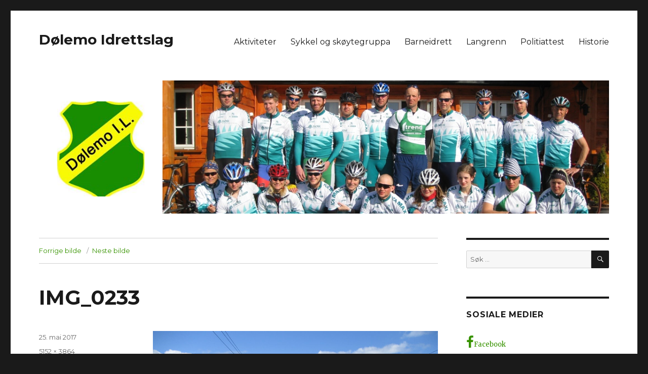

--- FILE ---
content_type: text/html; charset=UTF-8
request_url: http://www.dolemoil.no/?attachment_id=548
body_size: 8656
content:
<!DOCTYPE html>
<html lang="nb-NO" id="html" class="no-js">
<head>
	<meta charset="UTF-8">
	<meta name="viewport" content="width=device-width, initial-scale=1">
	<link rel="profile" href="http://gmpg.org/xfn/11">
		<script>(function(html){html.className = html.className.replace(/\bno-js\b/,'js')})(document.documentElement);</script>
<title>IMG_0233 &#8211; Dølemo Idrettslag</title>
<meta name='robots' content='max-image-preview:large' />
<link rel='dns-prefetch' href='//fonts.googleapis.com' />
<link rel="alternate" type="application/rss+xml" title="Dølemo Idrettslag &raquo; strøm" href="http://www.dolemoil.no/?feed=rss2" />
<link rel="alternate" type="application/rss+xml" title="Dølemo Idrettslag &raquo; kommentarstrøm" href="http://www.dolemoil.no/?feed=comments-rss2" />
<link rel="alternate" title="oEmbed (JSON)" type="application/json+oembed" href="http://www.dolemoil.no/index.php?rest_route=%2Foembed%2F1.0%2Fembed&#038;url=http%3A%2F%2Fwww.dolemoil.no%2F%3Fattachment_id%3D548" />
<link rel="alternate" title="oEmbed (XML)" type="text/xml+oembed" href="http://www.dolemoil.no/index.php?rest_route=%2Foembed%2F1.0%2Fembed&#038;url=http%3A%2F%2Fwww.dolemoil.no%2F%3Fattachment_id%3D548&#038;format=xml" />
<style id='wp-img-auto-sizes-contain-inline-css' type='text/css'>
img:is([sizes=auto i],[sizes^="auto," i]){contain-intrinsic-size:3000px 1500px}
/*# sourceURL=wp-img-auto-sizes-contain-inline-css */
</style>
<style id='wp-emoji-styles-inline-css' type='text/css'>

	img.wp-smiley, img.emoji {
		display: inline !important;
		border: none !important;
		box-shadow: none !important;
		height: 1em !important;
		width: 1em !important;
		margin: 0 0.07em !important;
		vertical-align: -0.1em !important;
		background: none !important;
		padding: 0 !important;
	}
/*# sourceURL=wp-emoji-styles-inline-css */
</style>
<style id='wp-block-library-inline-css' type='text/css'>
:root{--wp-block-synced-color:#7a00df;--wp-block-synced-color--rgb:122,0,223;--wp-bound-block-color:var(--wp-block-synced-color);--wp-editor-canvas-background:#ddd;--wp-admin-theme-color:#007cba;--wp-admin-theme-color--rgb:0,124,186;--wp-admin-theme-color-darker-10:#006ba1;--wp-admin-theme-color-darker-10--rgb:0,107,160.5;--wp-admin-theme-color-darker-20:#005a87;--wp-admin-theme-color-darker-20--rgb:0,90,135;--wp-admin-border-width-focus:2px}@media (min-resolution:192dpi){:root{--wp-admin-border-width-focus:1.5px}}.wp-element-button{cursor:pointer}:root .has-very-light-gray-background-color{background-color:#eee}:root .has-very-dark-gray-background-color{background-color:#313131}:root .has-very-light-gray-color{color:#eee}:root .has-very-dark-gray-color{color:#313131}:root .has-vivid-green-cyan-to-vivid-cyan-blue-gradient-background{background:linear-gradient(135deg,#00d084,#0693e3)}:root .has-purple-crush-gradient-background{background:linear-gradient(135deg,#34e2e4,#4721fb 50%,#ab1dfe)}:root .has-hazy-dawn-gradient-background{background:linear-gradient(135deg,#faaca8,#dad0ec)}:root .has-subdued-olive-gradient-background{background:linear-gradient(135deg,#fafae1,#67a671)}:root .has-atomic-cream-gradient-background{background:linear-gradient(135deg,#fdd79a,#004a59)}:root .has-nightshade-gradient-background{background:linear-gradient(135deg,#330968,#31cdcf)}:root .has-midnight-gradient-background{background:linear-gradient(135deg,#020381,#2874fc)}:root{--wp--preset--font-size--normal:16px;--wp--preset--font-size--huge:42px}.has-regular-font-size{font-size:1em}.has-larger-font-size{font-size:2.625em}.has-normal-font-size{font-size:var(--wp--preset--font-size--normal)}.has-huge-font-size{font-size:var(--wp--preset--font-size--huge)}.has-text-align-center{text-align:center}.has-text-align-left{text-align:left}.has-text-align-right{text-align:right}.has-fit-text{white-space:nowrap!important}#end-resizable-editor-section{display:none}.aligncenter{clear:both}.items-justified-left{justify-content:flex-start}.items-justified-center{justify-content:center}.items-justified-right{justify-content:flex-end}.items-justified-space-between{justify-content:space-between}.screen-reader-text{border:0;clip-path:inset(50%);height:1px;margin:-1px;overflow:hidden;padding:0;position:absolute;width:1px;word-wrap:normal!important}.screen-reader-text:focus{background-color:#ddd;clip-path:none;color:#444;display:block;font-size:1em;height:auto;left:5px;line-height:normal;padding:15px 23px 14px;text-decoration:none;top:5px;width:auto;z-index:100000}html :where(.has-border-color){border-style:solid}html :where([style*=border-top-color]){border-top-style:solid}html :where([style*=border-right-color]){border-right-style:solid}html :where([style*=border-bottom-color]){border-bottom-style:solid}html :where([style*=border-left-color]){border-left-style:solid}html :where([style*=border-width]){border-style:solid}html :where([style*=border-top-width]){border-top-style:solid}html :where([style*=border-right-width]){border-right-style:solid}html :where([style*=border-bottom-width]){border-bottom-style:solid}html :where([style*=border-left-width]){border-left-style:solid}html :where(img[class*=wp-image-]){height:auto;max-width:100%}:where(figure){margin:0 0 1em}html :where(.is-position-sticky){--wp-admin--admin-bar--position-offset:var(--wp-admin--admin-bar--height,0px)}@media screen and (max-width:600px){html :where(.is-position-sticky){--wp-admin--admin-bar--position-offset:0px}}

/*# sourceURL=wp-block-library-inline-css */
</style><style id='global-styles-inline-css' type='text/css'>
:root{--wp--preset--aspect-ratio--square: 1;--wp--preset--aspect-ratio--4-3: 4/3;--wp--preset--aspect-ratio--3-4: 3/4;--wp--preset--aspect-ratio--3-2: 3/2;--wp--preset--aspect-ratio--2-3: 2/3;--wp--preset--aspect-ratio--16-9: 16/9;--wp--preset--aspect-ratio--9-16: 9/16;--wp--preset--color--black: #000000;--wp--preset--color--cyan-bluish-gray: #abb8c3;--wp--preset--color--white: #ffffff;--wp--preset--color--pale-pink: #f78da7;--wp--preset--color--vivid-red: #cf2e2e;--wp--preset--color--luminous-vivid-orange: #ff6900;--wp--preset--color--luminous-vivid-amber: #fcb900;--wp--preset--color--light-green-cyan: #7bdcb5;--wp--preset--color--vivid-green-cyan: #00d084;--wp--preset--color--pale-cyan-blue: #8ed1fc;--wp--preset--color--vivid-cyan-blue: #0693e3;--wp--preset--color--vivid-purple: #9b51e0;--wp--preset--gradient--vivid-cyan-blue-to-vivid-purple: linear-gradient(135deg,rgb(6,147,227) 0%,rgb(155,81,224) 100%);--wp--preset--gradient--light-green-cyan-to-vivid-green-cyan: linear-gradient(135deg,rgb(122,220,180) 0%,rgb(0,208,130) 100%);--wp--preset--gradient--luminous-vivid-amber-to-luminous-vivid-orange: linear-gradient(135deg,rgb(252,185,0) 0%,rgb(255,105,0) 100%);--wp--preset--gradient--luminous-vivid-orange-to-vivid-red: linear-gradient(135deg,rgb(255,105,0) 0%,rgb(207,46,46) 100%);--wp--preset--gradient--very-light-gray-to-cyan-bluish-gray: linear-gradient(135deg,rgb(238,238,238) 0%,rgb(169,184,195) 100%);--wp--preset--gradient--cool-to-warm-spectrum: linear-gradient(135deg,rgb(74,234,220) 0%,rgb(151,120,209) 20%,rgb(207,42,186) 40%,rgb(238,44,130) 60%,rgb(251,105,98) 80%,rgb(254,248,76) 100%);--wp--preset--gradient--blush-light-purple: linear-gradient(135deg,rgb(255,206,236) 0%,rgb(152,150,240) 100%);--wp--preset--gradient--blush-bordeaux: linear-gradient(135deg,rgb(254,205,165) 0%,rgb(254,45,45) 50%,rgb(107,0,62) 100%);--wp--preset--gradient--luminous-dusk: linear-gradient(135deg,rgb(255,203,112) 0%,rgb(199,81,192) 50%,rgb(65,88,208) 100%);--wp--preset--gradient--pale-ocean: linear-gradient(135deg,rgb(255,245,203) 0%,rgb(182,227,212) 50%,rgb(51,167,181) 100%);--wp--preset--gradient--electric-grass: linear-gradient(135deg,rgb(202,248,128) 0%,rgb(113,206,126) 100%);--wp--preset--gradient--midnight: linear-gradient(135deg,rgb(2,3,129) 0%,rgb(40,116,252) 100%);--wp--preset--font-size--small: 13px;--wp--preset--font-size--medium: 20px;--wp--preset--font-size--large: 36px;--wp--preset--font-size--x-large: 42px;--wp--preset--spacing--20: 0.44rem;--wp--preset--spacing--30: 0.67rem;--wp--preset--spacing--40: 1rem;--wp--preset--spacing--50: 1.5rem;--wp--preset--spacing--60: 2.25rem;--wp--preset--spacing--70: 3.38rem;--wp--preset--spacing--80: 5.06rem;--wp--preset--shadow--natural: 6px 6px 9px rgba(0, 0, 0, 0.2);--wp--preset--shadow--deep: 12px 12px 50px rgba(0, 0, 0, 0.4);--wp--preset--shadow--sharp: 6px 6px 0px rgba(0, 0, 0, 0.2);--wp--preset--shadow--outlined: 6px 6px 0px -3px rgb(255, 255, 255), 6px 6px rgb(0, 0, 0);--wp--preset--shadow--crisp: 6px 6px 0px rgb(0, 0, 0);}:where(.is-layout-flex){gap: 0.5em;}:where(.is-layout-grid){gap: 0.5em;}body .is-layout-flex{display: flex;}.is-layout-flex{flex-wrap: wrap;align-items: center;}.is-layout-flex > :is(*, div){margin: 0;}body .is-layout-grid{display: grid;}.is-layout-grid > :is(*, div){margin: 0;}:where(.wp-block-columns.is-layout-flex){gap: 2em;}:where(.wp-block-columns.is-layout-grid){gap: 2em;}:where(.wp-block-post-template.is-layout-flex){gap: 1.25em;}:where(.wp-block-post-template.is-layout-grid){gap: 1.25em;}.has-black-color{color: var(--wp--preset--color--black) !important;}.has-cyan-bluish-gray-color{color: var(--wp--preset--color--cyan-bluish-gray) !important;}.has-white-color{color: var(--wp--preset--color--white) !important;}.has-pale-pink-color{color: var(--wp--preset--color--pale-pink) !important;}.has-vivid-red-color{color: var(--wp--preset--color--vivid-red) !important;}.has-luminous-vivid-orange-color{color: var(--wp--preset--color--luminous-vivid-orange) !important;}.has-luminous-vivid-amber-color{color: var(--wp--preset--color--luminous-vivid-amber) !important;}.has-light-green-cyan-color{color: var(--wp--preset--color--light-green-cyan) !important;}.has-vivid-green-cyan-color{color: var(--wp--preset--color--vivid-green-cyan) !important;}.has-pale-cyan-blue-color{color: var(--wp--preset--color--pale-cyan-blue) !important;}.has-vivid-cyan-blue-color{color: var(--wp--preset--color--vivid-cyan-blue) !important;}.has-vivid-purple-color{color: var(--wp--preset--color--vivid-purple) !important;}.has-black-background-color{background-color: var(--wp--preset--color--black) !important;}.has-cyan-bluish-gray-background-color{background-color: var(--wp--preset--color--cyan-bluish-gray) !important;}.has-white-background-color{background-color: var(--wp--preset--color--white) !important;}.has-pale-pink-background-color{background-color: var(--wp--preset--color--pale-pink) !important;}.has-vivid-red-background-color{background-color: var(--wp--preset--color--vivid-red) !important;}.has-luminous-vivid-orange-background-color{background-color: var(--wp--preset--color--luminous-vivid-orange) !important;}.has-luminous-vivid-amber-background-color{background-color: var(--wp--preset--color--luminous-vivid-amber) !important;}.has-light-green-cyan-background-color{background-color: var(--wp--preset--color--light-green-cyan) !important;}.has-vivid-green-cyan-background-color{background-color: var(--wp--preset--color--vivid-green-cyan) !important;}.has-pale-cyan-blue-background-color{background-color: var(--wp--preset--color--pale-cyan-blue) !important;}.has-vivid-cyan-blue-background-color{background-color: var(--wp--preset--color--vivid-cyan-blue) !important;}.has-vivid-purple-background-color{background-color: var(--wp--preset--color--vivid-purple) !important;}.has-black-border-color{border-color: var(--wp--preset--color--black) !important;}.has-cyan-bluish-gray-border-color{border-color: var(--wp--preset--color--cyan-bluish-gray) !important;}.has-white-border-color{border-color: var(--wp--preset--color--white) !important;}.has-pale-pink-border-color{border-color: var(--wp--preset--color--pale-pink) !important;}.has-vivid-red-border-color{border-color: var(--wp--preset--color--vivid-red) !important;}.has-luminous-vivid-orange-border-color{border-color: var(--wp--preset--color--luminous-vivid-orange) !important;}.has-luminous-vivid-amber-border-color{border-color: var(--wp--preset--color--luminous-vivid-amber) !important;}.has-light-green-cyan-border-color{border-color: var(--wp--preset--color--light-green-cyan) !important;}.has-vivid-green-cyan-border-color{border-color: var(--wp--preset--color--vivid-green-cyan) !important;}.has-pale-cyan-blue-border-color{border-color: var(--wp--preset--color--pale-cyan-blue) !important;}.has-vivid-cyan-blue-border-color{border-color: var(--wp--preset--color--vivid-cyan-blue) !important;}.has-vivid-purple-border-color{border-color: var(--wp--preset--color--vivid-purple) !important;}.has-vivid-cyan-blue-to-vivid-purple-gradient-background{background: var(--wp--preset--gradient--vivid-cyan-blue-to-vivid-purple) !important;}.has-light-green-cyan-to-vivid-green-cyan-gradient-background{background: var(--wp--preset--gradient--light-green-cyan-to-vivid-green-cyan) !important;}.has-luminous-vivid-amber-to-luminous-vivid-orange-gradient-background{background: var(--wp--preset--gradient--luminous-vivid-amber-to-luminous-vivid-orange) !important;}.has-luminous-vivid-orange-to-vivid-red-gradient-background{background: var(--wp--preset--gradient--luminous-vivid-orange-to-vivid-red) !important;}.has-very-light-gray-to-cyan-bluish-gray-gradient-background{background: var(--wp--preset--gradient--very-light-gray-to-cyan-bluish-gray) !important;}.has-cool-to-warm-spectrum-gradient-background{background: var(--wp--preset--gradient--cool-to-warm-spectrum) !important;}.has-blush-light-purple-gradient-background{background: var(--wp--preset--gradient--blush-light-purple) !important;}.has-blush-bordeaux-gradient-background{background: var(--wp--preset--gradient--blush-bordeaux) !important;}.has-luminous-dusk-gradient-background{background: var(--wp--preset--gradient--luminous-dusk) !important;}.has-pale-ocean-gradient-background{background: var(--wp--preset--gradient--pale-ocean) !important;}.has-electric-grass-gradient-background{background: var(--wp--preset--gradient--electric-grass) !important;}.has-midnight-gradient-background{background: var(--wp--preset--gradient--midnight) !important;}.has-small-font-size{font-size: var(--wp--preset--font-size--small) !important;}.has-medium-font-size{font-size: var(--wp--preset--font-size--medium) !important;}.has-large-font-size{font-size: var(--wp--preset--font-size--large) !important;}.has-x-large-font-size{font-size: var(--wp--preset--font-size--x-large) !important;}
/*# sourceURL=global-styles-inline-css */
</style>

<style id='classic-theme-styles-inline-css' type='text/css'>
/*! This file is auto-generated */
.wp-block-button__link{color:#fff;background-color:#32373c;border-radius:9999px;box-shadow:none;text-decoration:none;padding:calc(.667em + 2px) calc(1.333em + 2px);font-size:1.125em}.wp-block-file__button{background:#32373c;color:#fff;text-decoration:none}
/*# sourceURL=/wp-includes/css/classic-themes.min.css */
</style>
<link rel='stylesheet' id='font-awesome-css' href='http://www.dolemoil.no/wp-content/plugins/contact-widgets/assets/css/font-awesome.min.css?ver=4.7.0' type='text/css' media='all' />
<link rel='stylesheet' id='arve-main-css' href='http://www.dolemoil.no/wp-content/plugins/advanced-responsive-video-embedder/build/main.css?ver=70807f607880d07700da' type='text/css' media='all' />
<link rel='stylesheet' id='ecwd-popup-style-css' href='http://www.dolemoil.no/wp-content/plugins/event-calendar-wd/css/ecwd_popup.css?ver=1.1.53_5927dd9082fb5' type='text/css' media='all' />
<link rel='stylesheet' id='ecwd_font-awesome-css' href='http://www.dolemoil.no/wp-content/plugins/event-calendar-wd/css/font-awesome/font-awesome.css?ver=1.1.53_5927dd9082fb5' type='text/css' media='all' />
<link rel='stylesheet' id='ecwd-public-css' href='http://www.dolemoil.no/wp-content/plugins/event-calendar-wd/css/style.css?ver=1.1.53_5927dd9082fb5' type='text/css' media='all' />
<link rel='stylesheet' id='twentysixteen-fonts-css' href='https://fonts.googleapis.com/css?family=Merriweather%3A400%2C700%2C900%2C400italic%2C700italic%2C900italic%7CMontserrat%3A400%2C700%7CInconsolata%3A400&#038;subset=latin%2Clatin-ext' type='text/css' media='all' />
<link rel='stylesheet' id='genericons-css' href='http://www.dolemoil.no/wp-content/themes/twentysixteen/genericons/genericons.css?ver=3.4.1' type='text/css' media='all' />
<link rel='stylesheet' id='twentysixteen-style-css' href='http://www.dolemoil.no/wp-content/themes/twentysixteen/style.css?ver=6.9' type='text/css' media='all' />
<style id='twentysixteen-style-inline-css' type='text/css'>

		/* Custom Link Color */
		.menu-toggle:hover,
		.menu-toggle:focus,
		a,
		.main-navigation a:hover,
		.main-navigation a:focus,
		.dropdown-toggle:hover,
		.dropdown-toggle:focus,
		.social-navigation a:hover:before,
		.social-navigation a:focus:before,
		.post-navigation a:hover .post-title,
		.post-navigation a:focus .post-title,
		.tagcloud a:hover,
		.tagcloud a:focus,
		.site-branding .site-title a:hover,
		.site-branding .site-title a:focus,
		.entry-title a:hover,
		.entry-title a:focus,
		.entry-footer a:hover,
		.entry-footer a:focus,
		.comment-metadata a:hover,
		.comment-metadata a:focus,
		.pingback .comment-edit-link:hover,
		.pingback .comment-edit-link:focus,
		.comment-reply-link,
		.comment-reply-link:hover,
		.comment-reply-link:focus,
		.required,
		.site-info a:hover,
		.site-info a:focus {
			color: #389300;
		}

		mark,
		ins,
		button:hover,
		button:focus,
		input[type="button"]:hover,
		input[type="button"]:focus,
		input[type="reset"]:hover,
		input[type="reset"]:focus,
		input[type="submit"]:hover,
		input[type="submit"]:focus,
		.pagination .prev:hover,
		.pagination .prev:focus,
		.pagination .next:hover,
		.pagination .next:focus,
		.widget_calendar tbody a,
		.page-links a:hover,
		.page-links a:focus {
			background-color: #389300;
		}

		input[type="date"]:focus,
		input[type="time"]:focus,
		input[type="datetime-local"]:focus,
		input[type="week"]:focus,
		input[type="month"]:focus,
		input[type="text"]:focus,
		input[type="email"]:focus,
		input[type="url"]:focus,
		input[type="password"]:focus,
		input[type="search"]:focus,
		input[type="tel"]:focus,
		input[type="number"]:focus,
		textarea:focus,
		.tagcloud a:hover,
		.tagcloud a:focus,
		.menu-toggle:hover,
		.menu-toggle:focus {
			border-color: #389300;
		}

		@media screen and (min-width: 56.875em) {
			.main-navigation li:hover > a,
			.main-navigation li.focus > a {
				color: #389300;
			}
		}
	
/*# sourceURL=twentysixteen-style-inline-css */
</style>
<link rel='stylesheet' id='wpcw-css' href='http://www.dolemoil.no/wp-content/plugins/contact-widgets/assets/css/style.min.css?ver=1.0.1' type='text/css' media='all' />
<script type="text/javascript" src="http://www.dolemoil.no/wp-includes/js/jquery/jquery.min.js?ver=3.7.1" id="jquery-core-js"></script>
<script type="text/javascript" src="http://www.dolemoil.no/wp-includes/js/jquery/jquery-migrate.min.js?ver=3.4.1" id="jquery-migrate-js"></script>
<script async="async" type="text/javascript" src="http://www.dolemoil.no/wp-content/plugins/advanced-responsive-video-embedder/build/main.js?ver=70807f607880d07700da" id="arve-main-js"></script>
<script type="text/javascript" src="http://www.dolemoil.no/wp-content/themes/twentysixteen/js/keyboard-image-navigation.js?ver=20160816" id="twentysixteen-keyboard-image-navigation-js"></script>
<link rel="https://api.w.org/" href="http://www.dolemoil.no/index.php?rest_route=/" /><link rel="alternate" title="JSON" type="application/json" href="http://www.dolemoil.no/index.php?rest_route=/wp/v2/media/548" /><link rel="EditURI" type="application/rsd+xml" title="RSD" href="http://www.dolemoil.no/xmlrpc.php?rsd" />
<meta name="generator" content="WordPress 6.9" />
<link rel="canonical" href="http://www.dolemoil.no/?attachment_id=548" />
<link rel='shortlink' href='http://www.dolemoil.no/?p=548' />
<!-- start Simple Custom CSS and JS -->
<style type="text/css">
.entry-footer > span.cat-links, .entry-footer > span.tags-links {
    display: none;
}

</style>
<!-- end Simple Custom CSS and JS -->
<link rel="icon" href="http://www.dolemoil.no/wp-content/uploads/2016/12/Logo_DÃ¸lemo_Idrettslag.jpg" sizes="32x32" />
<link rel="icon" href="http://www.dolemoil.no/wp-content/uploads/2016/12/Logo_DÃ¸lemo_Idrettslag.jpg" sizes="192x192" />
<link rel="apple-touch-icon" href="http://www.dolemoil.no/wp-content/uploads/2016/12/Logo_DÃ¸lemo_Idrettslag.jpg" />
<meta name="msapplication-TileImage" content="http://www.dolemoil.no/wp-content/uploads/2016/12/Logo_DÃ¸lemo_Idrettslag.jpg" />
		<style type="text/css" id="wp-custom-css">
			/*
Du kan legge til din egen CSS her.

Klikk hjelp-ikonet over for å lære mer.
*/
.site-header {
    padding-top: 12px;
    padding-bottom: 20px;
}


/*
CSS UNDER ER ENDRET AV MORTEN 17.01.2017
*/

		</style>
		</head>

<body class="attachment wp-singular attachment-template-default single single-attachment postid-548 attachmentid-548 attachment-jpeg wp-theme-twentysixteen ecwd-theme-twentysixteen group-blog">
<div id="page" class="site">
	<div class="site-inner">
		<a class="skip-link screen-reader-text" href="#content">Gå til innhold</a>

		<header id="masthead" class="site-header" role="banner">
			<div class="site-header-main">
				<div class="site-branding">
					
											<p class="site-title"><a href="http://www.dolemoil.no/" rel="home">Dølemo Idrettslag</a></p>
									</div><!-- .site-branding -->

									<button id="menu-toggle" class="menu-toggle">Meny</button>

					<div id="site-header-menu" class="site-header-menu">
													<nav id="site-navigation" class="main-navigation" role="navigation" aria-label="Hovedmeny">
								<div class="menu-meny-container"><ul id="menu-meny" class="primary-menu"><li id="menu-item-523" class="menu-item menu-item-type-post_type menu-item-object-page menu-item-523"><a href="http://www.dolemoil.no/?page_id=503">Aktiviteter</a></li>
<li id="menu-item-35" class="menu-item menu-item-type-post_type menu-item-object-page menu-item-35"><a href="http://www.dolemoil.no/?page_id=18">Sykkel og skøytegruppa</a></li>
<li id="menu-item-30" class="menu-item menu-item-type-post_type menu-item-object-page menu-item-30"><a href="http://www.dolemoil.no/?page_id=28">Barneidrett</a></li>
<li id="menu-item-31" class="menu-item menu-item-type-post_type menu-item-object-page menu-item-31"><a href="http://www.dolemoil.no/?page_id=26">Langrenn</a></li>
<li id="menu-item-32" class="menu-item menu-item-type-post_type menu-item-object-page menu-item-32"><a href="http://www.dolemoil.no/?page_id=24">Politiattest</a></li>
<li id="menu-item-33" class="menu-item menu-item-type-post_type menu-item-object-page menu-item-33"><a href="http://www.dolemoil.no/?page_id=22">Historie</a></li>
</ul></div>							</nav><!-- .main-navigation -->
						
											</div><!-- .site-header-menu -->
							</div><!-- .site-header-main -->

											<div class="header-image">
					<a href="http://www.dolemoil.no/" rel="home">
						<img src="http://www.dolemoil.no/wp-content/uploads/2017/01/cropped-Test_logo_topp.png" srcset="http://www.dolemoil.no/wp-content/uploads/2017/01/cropped-Test_logo_topp-300x70.png 300w, http://www.dolemoil.no/wp-content/uploads/2017/01/cropped-Test_logo_topp-768x179.png 768w, http://www.dolemoil.no/wp-content/uploads/2017/01/cropped-Test_logo_topp-1024x239.png 1024w, http://www.dolemoil.no/wp-content/uploads/2017/01/cropped-Test_logo_topp.png 1200w" sizes="(max-width: 709px) 85vw, (max-width: 909px) 81vw, (max-width: 1362px) 88vw, 1200px" width="1200" height="280" alt="Dølemo Idrettslag">
					</a>
				</div><!-- .header-image -->
					</header><!-- .site-header -->

		<div id="content" class="site-content">

	<div id="primary" class="content-area">
		<main id="main" class="site-main" role="main">

			
				<article id="post-548" class="post-548 attachment type-attachment status-inherit hentry">

					<nav id="image-navigation" class="navigation image-navigation">
						<div class="nav-links">
							<div class="nav-previous"><a href='http://www.dolemoil.no/?attachment_id=547'>Forrige bilde</a></div>
							<div class="nav-next"><a href='http://www.dolemoil.no/?attachment_id=550'>Neste bilde</a></div>
						</div><!-- .nav-links -->
					</nav><!-- .image-navigation -->

					<header class="entry-header">
						<h1 class="entry-title">IMG_0233</h1>					</header><!-- .entry-header -->

					<div class="entry-content">

						<div class="entry-attachment">
							<img width="840" height="630" src="http://www.dolemoil.no/wp-content/uploads/2017/05/IMG_0233-1024x768.jpg" class="attachment-large size-large" alt="" decoding="async" fetchpriority="high" srcset="http://www.dolemoil.no/wp-content/uploads/2017/05/IMG_0233-1024x768.jpg 1024w, http://www.dolemoil.no/wp-content/uploads/2017/05/IMG_0233-300x225.jpg 300w, http://www.dolemoil.no/wp-content/uploads/2017/05/IMG_0233-768x576.jpg 768w, http://www.dolemoil.no/wp-content/uploads/2017/05/IMG_0233-1200x900.jpg 1200w" sizes="(max-width: 709px) 85vw, (max-width: 909px) 67vw, (max-width: 1362px) 62vw, 840px" />
							
						</div><!-- .entry-attachment -->

											</div><!-- .entry-content -->

					<footer class="entry-footer">
						<span class="posted-on"><span class="screen-reader-text">Publisert </span><a href="http://www.dolemoil.no/?attachment_id=548" rel="bookmark"><time class="entry-date published updated" datetime="2017-05-25T08:32:16+02:00">25. mai 2017</time></a></span>						<span class="full-size-link"><span class="screen-reader-text">Full størrelse </span><a href="http://www.dolemoil.no/wp-content/uploads/2017/05/IMG_0233.jpg">5152 &times; 3864</a></span>											</footer><!-- .entry-footer -->
				</article><!-- #post-## -->

				
	<nav class="navigation post-navigation" aria-label="Innlegg">
		<h2 class="screen-reader-text">Innleggsnavigasjon</h2>
		<div class="nav-links"><div class="nav-previous"><a href="http://www.dolemoil.no/?attachment_id=548" rel="prev"><span class="meta-nav">Hører til</span><span class="post-title">IMG_0233</span></a></div></div>
	</nav>
		</main><!-- .site-main -->
	</div><!-- .content-area -->


	<aside id="secondary" class="sidebar widget-area" role="complementary">
		<section id="search-2" class="widget widget_search">
<form role="search" method="get" class="search-form" action="http://www.dolemoil.no/">
	<label>
		<span class="screen-reader-text">Søk etter:</span>
		<input type="search" class="search-field" placeholder="Søk &hellip;" value="" name="s" />
	</label>
	<button type="submit" class="search-submit"><span class="screen-reader-text">Søk</span></button>
</form>
</section><section id="wpcw_social-2" class="widget wpcw-widgets wpcw-widget-social"><h2 class="widget-title">Sosiale medier</h2><ul><li class="has-label"><a href="https://www.facebook.com/DolemoIL/" target="_blank" title="Visit Dølemo Idrettslag on Facebook"><span class="fa fa-2x fa-facebook"></span>Facebook</a></li></ul></section>
		<section id="recent-posts-2" class="widget widget_recent_entries">
		<h2 class="widget-title">Siste innlegg</h2>
		<ul>
											<li>
					<a href="http://www.dolemoil.no/?p=3038">GOD JUL OG GODT NYTT ÅR</a>
											<span class="post-date">24. desember 2025</span>
									</li>
											<li>
					<a href="http://www.dolemoil.no/?p=3033">Klubbmeisterskap</a>
											<span class="post-date">10. august 2025</span>
									</li>
											<li>
					<a href="http://www.dolemoil.no/?p=3029">Åpent klubbmesterskap</a>
											<span class="post-date">28. juli 2025</span>
									</li>
											<li>
					<a href="http://www.dolemoil.no/?p=3024">Sykkeltempo 23.7</a>
											<span class="post-date">28. juli 2025</span>
									</li>
											<li>
					<a href="http://www.dolemoil.no/?p=3014">Forfølgelseritt</a>
											<span class="post-date">10. juli 2025</span>
									</li>
											<li>
					<a href="http://www.dolemoil.no/?p=2975">Treningstempo 2.7</a>
											<span class="post-date">2. juli 2025</span>
									</li>
											<li>
					<a href="http://www.dolemoil.no/?p=2969">Planlagte treningsløp, sykkel</a>
											<span class="post-date">30. juni 2025</span>
									</li>
											<li>
					<a href="http://www.dolemoil.no/?p=2964">Treningstempo, sykkel</a>
											<span class="post-date">5. juni 2025</span>
									</li>
											<li>
					<a href="http://www.dolemoil.no/?p=2953">Årsmøte</a>
											<span class="post-date">4. mars 2025</span>
									</li>
											<li>
					<a href="http://www.dolemoil.no/?p=2937">Kretsmesterskap på skøyter</a>
											<span class="post-date">2. mars 2025</span>
									</li>
											<li>
					<a href="http://www.dolemoil.no/?p=2933">Skøytebanen</a>
											<span class="post-date">1. mars 2025</span>
									</li>
					</ul>

		</section>	</aside><!-- .sidebar .widget-area -->

		</div><!-- .site-content -->

		<footer id="colophon" class="site-footer" role="contentinfo">
							<nav class="main-navigation" role="navigation" aria-label="Hovedmeny i bunntekst">
					<div class="menu-meny-container"><ul id="menu-meny-1" class="primary-menu"><li class="menu-item menu-item-type-post_type menu-item-object-page menu-item-523"><a href="http://www.dolemoil.no/?page_id=503">Aktiviteter</a></li>
<li class="menu-item menu-item-type-post_type menu-item-object-page menu-item-35"><a href="http://www.dolemoil.no/?page_id=18">Sykkel og skøytegruppa</a></li>
<li class="menu-item menu-item-type-post_type menu-item-object-page menu-item-30"><a href="http://www.dolemoil.no/?page_id=28">Barneidrett</a></li>
<li class="menu-item menu-item-type-post_type menu-item-object-page menu-item-31"><a href="http://www.dolemoil.no/?page_id=26">Langrenn</a></li>
<li class="menu-item menu-item-type-post_type menu-item-object-page menu-item-32"><a href="http://www.dolemoil.no/?page_id=24">Politiattest</a></li>
<li class="menu-item menu-item-type-post_type menu-item-object-page menu-item-33"><a href="http://www.dolemoil.no/?page_id=22">Historie</a></li>
</ul></div>				</nav><!-- .main-navigation -->
			
			
			<div class="site-info">
								<span class="site-title"><a href="http://www.dolemoil.no/" rel="home">Dølemo Idrettslag</a></span>
				<a href="https://wordpress.org/">Drevet av WordPress</a>
			</div><!-- .site-info -->
		</footer><!-- .site-footer -->
	</div><!-- .site-inner -->
</div><!-- .site -->

<script type="text/javascript" src="http://www.dolemoil.no/wp-content/plugins/event-calendar-wd/js/ecwd_popup.js?ver=1.1.53_5927dd9082fb5" id="ecwd-popup-js"></script>
<script type="text/javascript" src="http://www.dolemoil.no/wp-includes/js/jquery/ui/core.min.js?ver=1.13.3" id="jquery-ui-core-js"></script>
<script type="text/javascript" src="http://www.dolemoil.no/wp-includes/js/jquery/ui/mouse.min.js?ver=1.13.3" id="jquery-ui-mouse-js"></script>
<script type="text/javascript" src="http://www.dolemoil.no/wp-includes/js/jquery/ui/draggable.min.js?ver=1.13.3" id="jquery-ui-draggable-js"></script>
<script type="text/javascript" src="http://www.dolemoil.no/wp-includes/js/imagesloaded.min.js?ver=5.0.0" id="imagesloaded-js"></script>
<script type="text/javascript" src="http://www.dolemoil.no/wp-includes/js/masonry.min.js?ver=4.2.2" id="masonry-js"></script>
<script type="text/javascript" id="ecwd-public-js-extra">
/* <![CDATA[ */
var ecwd = {"ajaxurl":"http://www.dolemoil.no/wp-admin/admin-ajax.php","ajaxnonce":"2e54ea9ade","loadingText":"Loading...","event_popup_title_text":"Event Details","plugin_url":"http://www.dolemoil.no/wp-content/plugins/event-calendar-wd","gmap_key":"","gmap_style":""};
//# sourceURL=ecwd-public-js-extra
/* ]]> */
</script>
<script type="text/javascript" src="http://www.dolemoil.no/wp-content/plugins/event-calendar-wd/js/scripts.js?ver=1.1.53_5927dd9082fb5" id="ecwd-public-js"></script>
<script type="text/javascript" src="http://www.dolemoil.no/wp-content/themes/twentysixteen/js/skip-link-focus-fix.js?ver=20160816" id="twentysixteen-skip-link-focus-fix-js"></script>
<script type="text/javascript" id="twentysixteen-script-js-extra">
/* <![CDATA[ */
var screenReaderText = {"expand":"Utvid undermeny","collapse":"Sl\u00e5 sammen undermeny"};
//# sourceURL=twentysixteen-script-js-extra
/* ]]> */
</script>
<script type="text/javascript" src="http://www.dolemoil.no/wp-content/themes/twentysixteen/js/functions.js?ver=20160816" id="twentysixteen-script-js"></script>
<script id="wp-emoji-settings" type="application/json">
{"baseUrl":"https://s.w.org/images/core/emoji/17.0.2/72x72/","ext":".png","svgUrl":"https://s.w.org/images/core/emoji/17.0.2/svg/","svgExt":".svg","source":{"concatemoji":"http://www.dolemoil.no/wp-includes/js/wp-emoji-release.min.js?ver=6.9"}}
</script>
<script type="module">
/* <![CDATA[ */
/*! This file is auto-generated */
const a=JSON.parse(document.getElementById("wp-emoji-settings").textContent),o=(window._wpemojiSettings=a,"wpEmojiSettingsSupports"),s=["flag","emoji"];function i(e){try{var t={supportTests:e,timestamp:(new Date).valueOf()};sessionStorage.setItem(o,JSON.stringify(t))}catch(e){}}function c(e,t,n){e.clearRect(0,0,e.canvas.width,e.canvas.height),e.fillText(t,0,0);t=new Uint32Array(e.getImageData(0,0,e.canvas.width,e.canvas.height).data);e.clearRect(0,0,e.canvas.width,e.canvas.height),e.fillText(n,0,0);const a=new Uint32Array(e.getImageData(0,0,e.canvas.width,e.canvas.height).data);return t.every((e,t)=>e===a[t])}function p(e,t){e.clearRect(0,0,e.canvas.width,e.canvas.height),e.fillText(t,0,0);var n=e.getImageData(16,16,1,1);for(let e=0;e<n.data.length;e++)if(0!==n.data[e])return!1;return!0}function u(e,t,n,a){switch(t){case"flag":return n(e,"\ud83c\udff3\ufe0f\u200d\u26a7\ufe0f","\ud83c\udff3\ufe0f\u200b\u26a7\ufe0f")?!1:!n(e,"\ud83c\udde8\ud83c\uddf6","\ud83c\udde8\u200b\ud83c\uddf6")&&!n(e,"\ud83c\udff4\udb40\udc67\udb40\udc62\udb40\udc65\udb40\udc6e\udb40\udc67\udb40\udc7f","\ud83c\udff4\u200b\udb40\udc67\u200b\udb40\udc62\u200b\udb40\udc65\u200b\udb40\udc6e\u200b\udb40\udc67\u200b\udb40\udc7f");case"emoji":return!a(e,"\ud83e\u1fac8")}return!1}function f(e,t,n,a){let r;const o=(r="undefined"!=typeof WorkerGlobalScope&&self instanceof WorkerGlobalScope?new OffscreenCanvas(300,150):document.createElement("canvas")).getContext("2d",{willReadFrequently:!0}),s=(o.textBaseline="top",o.font="600 32px Arial",{});return e.forEach(e=>{s[e]=t(o,e,n,a)}),s}function r(e){var t=document.createElement("script");t.src=e,t.defer=!0,document.head.appendChild(t)}a.supports={everything:!0,everythingExceptFlag:!0},new Promise(t=>{let n=function(){try{var e=JSON.parse(sessionStorage.getItem(o));if("object"==typeof e&&"number"==typeof e.timestamp&&(new Date).valueOf()<e.timestamp+604800&&"object"==typeof e.supportTests)return e.supportTests}catch(e){}return null}();if(!n){if("undefined"!=typeof Worker&&"undefined"!=typeof OffscreenCanvas&&"undefined"!=typeof URL&&URL.createObjectURL&&"undefined"!=typeof Blob)try{var e="postMessage("+f.toString()+"("+[JSON.stringify(s),u.toString(),c.toString(),p.toString()].join(",")+"));",a=new Blob([e],{type:"text/javascript"});const r=new Worker(URL.createObjectURL(a),{name:"wpTestEmojiSupports"});return void(r.onmessage=e=>{i(n=e.data),r.terminate(),t(n)})}catch(e){}i(n=f(s,u,c,p))}t(n)}).then(e=>{for(const n in e)a.supports[n]=e[n],a.supports.everything=a.supports.everything&&a.supports[n],"flag"!==n&&(a.supports.everythingExceptFlag=a.supports.everythingExceptFlag&&a.supports[n]);var t;a.supports.everythingExceptFlag=a.supports.everythingExceptFlag&&!a.supports.flag,a.supports.everything||((t=a.source||{}).concatemoji?r(t.concatemoji):t.wpemoji&&t.twemoji&&(r(t.twemoji),r(t.wpemoji)))});
//# sourceURL=http://www.dolemoil.no/wp-includes/js/wp-emoji-loader.min.js
/* ]]> */
</script>
</body>
</html>
